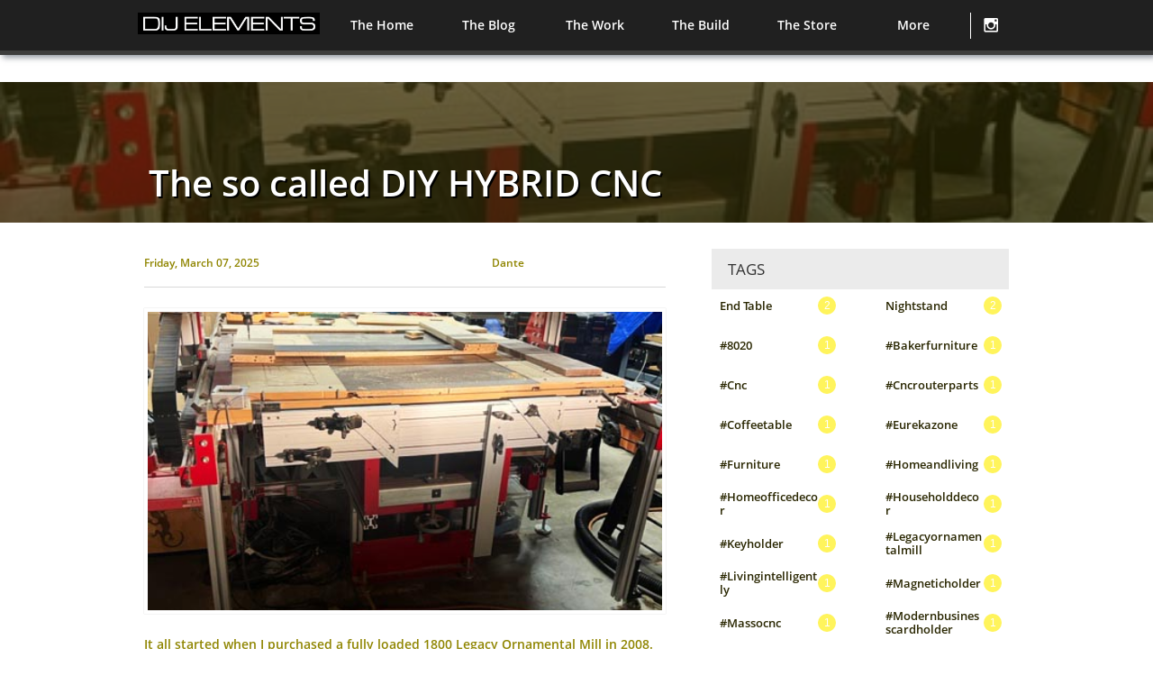

--- FILE ---
content_type: text/html
request_url: https://www.dijelements.com/the-blog/the-so-called-diy-hybrid-cnc
body_size: 8160
content:
<!DOCTYPE html PUBLIC "-//W3C//DTD XHTML 1.0 Transitional//EN" "http://www.w3.org/TR/xhtml1/DTD/xhtml1-transitional.dtd">
<html xmlns="http://www.w3.org/1999/xhtml">
<head>
<title>Post Page</title>
<meta http-equiv="Content-Type" content="text/html; charset=utf-8"/>
<meta http-equiv="X-UA-Compatible" content="IE=edge">
<meta name="SKYPE_TOOLBAR" content="SKYPE_TOOLBAR_PARSER_COMPATIBLE"/>
<meta name="HandheldFriendly" content="True" />
<meta name="MobileOptimized" content="1024" />
<meta name="viewport" content="width=1024" /> 
<META NAME="description" CONTENT="DIJ|Elements Comes to life with our wood fusion of modern to mid-century modern styling decor, such as our Wood Modern Turntable Enclosure for the vintage Technics 1200.">

<link rel="shortcut icon" href="https://storage.googleapis.com/wzukusers/user-22466404/images/fav-78c7714307b74ad58c452c7fdebc8d45/favicon.ico?v=fav-78c7714307b74ad58c452c7fdebc8d45" type="image/x-icon" />
<link rel="icon" type="image/png" href="https://storage.googleapis.com/wzukusers/user-22466404/images/fav-78c7714307b74ad58c452c7fdebc8d45/favicon-16x16.png?v=fav-78c7714307b74ad58c452c7fdebc8d45" sizes="16x16">
<link rel="icon" type="image/png" href="https://storage.googleapis.com/wzukusers/user-22466404/images/fav-78c7714307b74ad58c452c7fdebc8d45/favicon-32x32.png?v=fav-78c7714307b74ad58c452c7fdebc8d45" sizes="32x32">
<link rel="icon" type="image/png" href="https://storage.googleapis.com/wzukusers/user-22466404/images/fav-78c7714307b74ad58c452c7fdebc8d45/favicon-96x96.png?v=fav-78c7714307b74ad58c452c7fdebc8d45" sizes="96x96">
<link rel="icon" type="image/png" href="https://storage.googleapis.com/wzukusers/user-22466404/images/fav-78c7714307b74ad58c452c7fdebc8d45/favicon-160x160.png?v=fav-78c7714307b74ad58c452c7fdebc8d45" sizes="160x160">
<link rel="icon" type="image/png" href="https://storage.googleapis.com/wzukusers/user-22466404/images/fav-78c7714307b74ad58c452c7fdebc8d45/favicon-196x196.png?v=fav-78c7714307b74ad58c452c7fdebc8d45" sizes="196x196">
<link rel="apple-touch-icon" href="https://storage.googleapis.com/wzukusers/user-22466404/images/fav-78c7714307b74ad58c452c7fdebc8d45/apple-touch-icon.png?v=fav-78c7714307b74ad58c452c7fdebc8d45" />
<link rel="apple-touch-icon" sizes="57x57" href="https://storage.googleapis.com/wzukusers/user-22466404/images/fav-78c7714307b74ad58c452c7fdebc8d45/apple-touch-icon-57x57.png?v=fav-78c7714307b74ad58c452c7fdebc8d45">
<link rel="apple-touch-icon" sizes="60x60" href="https://storage.googleapis.com/wzukusers/user-22466404/images/fav-78c7714307b74ad58c452c7fdebc8d45/apple-touch-icon-60x60.png?v=fav-78c7714307b74ad58c452c7fdebc8d45">
<link rel="apple-touch-icon" sizes="72x72" href="https://storage.googleapis.com/wzukusers/user-22466404/images/fav-78c7714307b74ad58c452c7fdebc8d45/apple-touch-icon-72x72.png?v=fav-78c7714307b74ad58c452c7fdebc8d45">
<link rel="apple-touch-icon" sizes="114x114" href="https://storage.googleapis.com/wzukusers/user-22466404/images/fav-78c7714307b74ad58c452c7fdebc8d45/apple-touch-icon-114x114.png?v=fav-78c7714307b74ad58c452c7fdebc8d45">
<link rel="apple-touch-icon" sizes="120x120" href="https://storage.googleapis.com/wzukusers/user-22466404/images/fav-78c7714307b74ad58c452c7fdebc8d45/apple-touch-icon-120x120.png?v=fav-78c7714307b74ad58c452c7fdebc8d45">
<link rel="apple-touch-icon" sizes="152x152" href="https://storage.googleapis.com/wzukusers/user-22466404/images/fav-78c7714307b74ad58c452c7fdebc8d45/apple-touch-icon-152x152.png?v=fav-78c7714307b74ad58c452c7fdebc8d45">
<meta name="msapplication-square70x70logo" content="https://storage.googleapis.com/wzukusers/user-22466404/images/fav-78c7714307b74ad58c452c7fdebc8d45/mstile-70x70.png?v=fav-78c7714307b74ad58c452c7fdebc8d45" />
<meta name="msapplication-square144x144logo" content="https://storage.googleapis.com/wzukusers/user-22466404/images/fav-78c7714307b74ad58c452c7fdebc8d45/mstile-144x144.png?v=fav-78c7714307b74ad58c452c7fdebc8d45" />
<meta name="msapplication-square150x150logo" content="https://storage.googleapis.com/wzukusers/user-22466404/images/fav-78c7714307b74ad58c452c7fdebc8d45/mstile-150x150.png?v=fav-78c7714307b74ad58c452c7fdebc8d45" />
<meta name="msapplication-wide310x150logo" content="https://storage.googleapis.com/wzukusers/user-22466404/images/fav-78c7714307b74ad58c452c7fdebc8d45/mstile-310x150.png?v=fav-78c7714307b74ad58c452c7fdebc8d45" />
<meta name="msapplication-square310x310logo" content="https://storage.googleapis.com/wzukusers/user-22466404/images/fav-78c7714307b74ad58c452c7fdebc8d45/mstile-310x310.png?v=fav-78c7714307b74ad58c452c7fdebc8d45" />


<meta name="twitter:card" content="summary"/>
<meta property="og:image" content="https://storage.googleapis.com/wzsitethumbnails/site-43063731/800x500.jpg"/>
<meta property="og:image:width" content="800"/>
<meta property="og:image:height" content="500"/>

<script async="" src="https://www.googletagmanager.com/gtag/js?id=UA-82900815-1"></script>
<script type="text/javascript">
window.dataLayer=window.dataLayer||[];function gtag(){window.dataLayer.push(arguments);}
gtag('js',new Date());gtag('config', 'UA-82900815-1')
</script>

<script type="text/javascript">
var _fc;window.getInsights=function(a,b){_fc||(_fc=a,a=null),window.AMInsights?(_fc&&(_fc(window.AMInsights),_fc=null),a&&a(window.AMInsights)):(b=b||25,setTimeout(function(){window.getInsights(a,2*b)},b))};
</script>
<script type="text/javascript" src="https://assets.mywebsitebuilder.com/assets/t.js?brand=Sitelio&v=g-202505061005488209" async></script>
<script type="text/javascript">
window.getInsights(function(insights){insights.init('60bc1456-956f-465f-9ee8-976fedf3292e');});
</script>

<link rel='stylesheet' type='text/css' href='https://components.mywebsitebuilder.com/g-202505061005488209/viewer-sitelio/viewer.css'/>

<script type='text/javascript'>
var PageData = {"baseAddress":"www.dijelements.com","ServicesBasePath":"","isTablet":false,"siteSettings":{"analyticsTrackingId":"\"UA-82900815-1\"","behanceSocialLinkId":"{\"type\":\"behance\",\"title\":\"Behance\",\"url\":\"http://www.behance.com\"}","doneFirstPublish":"true","dribbbleSocialLinkId":"{\"type\":\"dribbble\",\"title\":\"Dribbble\",\"url\":\"http://www.dribbble.com\"}","enableColumnsGrid":"false","etsySocialLinkId":"{\"type\":\"etsy\",\"title\":\"Etsy\",\"url\":\"https://www.etsy.com/shop/DIJElements\"}","facebookSocialLinkId":"{\"type\":\"facebook\",\"title\":\"Facebook\",\"url\":\"https://www.facebook.com/dijelements/\"}","flickrSocialLinkId":"{\"type\":\"flickr\",\"title\":\"Flickr\",\"url\":\"http://www.flickr.com\"}","googlePlusSocialLinkId":"{\"type\":\"googlePlus\",\"title\":\"Google+\",\"url\":\"https://plus.google.com/u/0/b/101844500866551171546/101844500866551171546/posts?_ga=1.204640912.1453401158.1467169613\"}","instagramSocialLinkId":"{\"type\":\"instagram\",\"title\":\"Instagram\",\"url\":\"https://www.instagram.com/dijelements/\"}","linkedinSocialLinkId":"{\"type\":\"linkedin\",\"title\":\"LinkedIn\",\"url\":\"http://www.linkedin.com\"}","paypalAccountId":"\"team@dijelements.com\"","PayPalcurrency":"\"USD\"","picasaSocialLinkId":"{\"type\":\"picasa\",\"title\":\"Picasa\",\"url\":\"http://www.picasa.com\"}","pinterestSocialLinkId":"{\"type\":\"pinterest\",\"title\":\"Pinterest\",\"url\":\"https://www.pinterest.com/dijelements\"}","redditSocialLinkId":"{\"type\":\"reddit\",\"title\":\"Reddit\",\"url\":\"http://www.reddit.com\"}","renrenSocialLinkId":"{\"type\":\"renren\",\"title\":\"Renren\",\"url\":\"http://www.renren.com\"}","showAlwaysColumnsGrid":"false","soundCloudSocialLinkId":"{\"type\":\"soundCloud\",\"title\":\"SoundCloud\",\"url\":\"http://www.soundcloud.com\"}","tripAdvisorSocialLinkId":"{\"type\":\"tripAdvisor\",\"title\":\"Trip Advisor\",\"url\":\"http://www.tripadvisor.com\"}","tumblrSocialLinkId":"{\"type\":\"tumblr\",\"title\":\"Tumblr\",\"url\":\"http://www.tumblr.com\"}","twitterSocialLinkId":"{\"type\":\"twitter\",\"title\":\"Twitter\",\"url\":\"https://twitter.com/dijelements\"}","vimeoSocialLinkId":"{\"type\":\"vimeo\",\"title\":\"Vimeo\",\"url\":\"http://www.vimeo.com\"}","vkSocialLinkId":"{\"type\":\"vk\",\"title\":\"VK\",\"url\":\"http://www.vk.com\"}","weiboSocialLinkId":"{\"type\":\"weibo\",\"title\":\"Weibo\",\"url\":\"http://www.weibo.com\"}","youtubeSocialLinkId":"{\"type\":\"youtube\",\"title\":\"Youtube\",\"url\":\"http://www.youtube.com\"}"},"defaultAjaxPageID":"id1475978905422","PageNotFound":false};
var Global = {"FacebookAppID":null,"IsMobileView":false,"IsTabletView":false,"IsMobileClient":false,"CloudflareOptions":6,"SiteID":43063731};
var SiteInformation = {"groupId":43063731,"isPublished":false,"limitations":{"video":{"limitation":{"isLimited":true},"dialog":{"isDiscount":false}},"pages":{"limitation":{"isLimited":true},"dialog":{"isDiscount":false}},"ecommerce":{"limitation":{"isLimited":true},"dialog":{"isDiscount":false}},"publish":{"limitation":{"isLimited":true},"dialog":{"isDiscount":false}},"stats":{"limitation":{"isLimited":false},"dialog":{"isDiscount":false}},"storage":{"limitation":{"isLimited":true},"dialog":{"isDiscount":false}},"file":{"limitation":{"isLimited":true},"dialog":{"isDiscount":false}},"premium":{"limitation":{"isLimited":false},"dialog":{"isDiscount":false}},"mobile":{"limitation":{"isLimited":true},"dialog":{"isDiscount":false}},"newSites":{"limitation":{"isLimited":true},"dialog":{"isDiscount":false}},"favicon":{"limitation":{"isLimited":true},"dialog":{"isDiscount":false}},"embedded":{"limitation":{"isLimited":true},"dialog":{"isDiscount":false}},"bannerFeature":{"limitation":{"isLimited":false},"dialog":{"isDiscount":false},"iframeUrl":"https://components.mywebsitebuilder.com/sitelio/freebanner.html","iframeHeight":"66px"},"history":{"limitation":{"isLimited":true},"dialog":{"isDiscount":false}},"posts":{"limitation":{"isLimited":true},"dialog":{"isDiscount":false}},"hdvideo":{"limitation":{"isLimited":true},"dialog":{"isDiscount":false}},"totalPages":{"limitation":{"isLimited":true},"dialog":{"isDiscount":false}},"advancedStats":{"limitation":{"isLimited":false},"dialog":{"isDiscount":false}},"form":{"limitation":{"isLimited":true},"dialog":{"isDiscount":false}}},"isPremium":true,"isSaved":false,"siteType":0,"isTemplate":false,"baseVersion":"79985724","isFirstSiteVersion":false,"hasSites":false,"storeInformation":{},"appMarketInformation":{}};
var Settings = {"UserStorageUrlsMap":{"2":"https://wzukusers.blob.core.windows.net/user-{0}/","6":"https://storage.googleapis.com/wzukusers/user-{0}/","61":"https://storage.googleapis.com/wzukusers/user-{0}/","100":"https://storage.googleapis.com/te-hosted-sites/user-{0}/","105":"https://storage.googleapis.com/te-sitey-sites/user-{0}/","103":"https://storage.googleapis.com/te-websitebuilder-sites/user-{0}/","102":"https://storage.googleapis.com/te-sitelio-sites/user-{0}/","106":"https://storage.googleapis.com/te-sitebuilder-sites/user-{0}/"},"WebzaiStorageUrlsMap":{"2":"https://wzuk.blob.core.windows.net/assets/","6":"https://storage.googleapis.com/wzuk/assets/","61":"https://storage.googleapis.com/wzuk/assets/"},"InsightsTrackerUrl":"https://assets.mywebsitebuilder.com/assets","GoogleMapsApiKey":"AIzaSyBircn8XsIYBBfNl0AShXYSRlYFCqlxzoU","RecaptchaSiteKey":"6LduzUMUAAAAAMHqfxkZpwdwEckAL_hhoWOQP0B_","StaticContentUrl":"https://webzaidev.blob.core.windows.net/","ServiceAddress":"https://editor.sitelio.com/","ApplicationRoot":"https://components.mywebsitebuilder.com/g-202505061005488209","Brand":2,"ApplicationDomain":"sitelio.com","YoutubeApiKey":"","InstagramClientId":"483843269120637","AppsIframeRoot":"https://components.mywebsitebuilder.com","AppVersion":"g-202505061005488209","DevelopmentMode":"","ServiceEndpoints":{"Store":{"EmbedApi":"https://embed.sitelio.com/dist/src/","PublicApi":"https://store-api.sitelio.com/v1/"},"Storage":null},"ImageProxy":"https://images.builderservices.io/s/?","DataProxy":"https://data.mywebsitebuilder.com","IsApiPartner":false,"BrandName":"Sitelio","RaygunSettings":null,"FreeBannerUrl":"https://components.mywebsitebuilder.com/sitelio/freebanner.html"};

</script>
<script src='https://components.mywebsitebuilder.com/g-202505061005488209/viewer/viewer.js' type='text/javascript'></script>

<script src='https://storage.googleapis.com/te-sitelio-sites/user-22466404/sites/43063731/5743ed0077b5awIDckcS/f049931761c444b6bacabec99bbf6f2f.js?1749004187' type='text/javascript'></script>
<script src='https://storage.googleapis.com/te-sitelio-sites/user-22466404/sites/43063731/5743ed0077b5awIDckcS/8dd5dd0e356447ea9fca3ed2277f6a36.js?1749004187' type='text/javascript'></script>
<script src='https://storage.googleapis.com/te-sitelio-sites/user-22466404/sites/43063731/5743ed0077b5awIDckcS/2682f92135f3463eaf2728bd66524a0c.js?1749004187' type='text/javascript'></script>
<script type='text/javascript'>
var SiteFilesMap = {"page-id1343569893637":"https://storage.googleapis.com/te-sitelio-sites/user-22466404/sites/43063731/5743ed0077b5awIDckcS/565530b2ba0b4752b6663e80c67bb391.js","page-id1430291759745":"https://storage.googleapis.com/te-sitelio-sites/user-22466404/sites/43063731/5743ed0077b5awIDckcS/hL1ZnBH7oekZpSfyGImx.js","page-id1430293125388":"https://storage.googleapis.com/te-sitelio-sites/user-22466404/sites/43063731/5743ed0077b5awIDckcS/A91RU3A0mbHZyj3j4EU3.js","page-id1430296624600":"https://storage.googleapis.com/te-sitelio-sites/user-22466404/sites/43063731/5743ed0077b5awIDckcS/dBKhgTcPlJZ2wiNReZ3m.js","page-id1465054191754":"https://storage.googleapis.com/te-sitelio-sites/user-22466404/sites/43063731/5743ed0077b5awIDckcS/gBlkstYD8veMf83tiv0m.js","page-id1471745283288":"https://storage.googleapis.com/te-sitelio-sites/user-22466404/sites/43063731/5743ed0077b5awIDckcS/2cEEK0G1H4dVU79FxGx5.js","page-id1475978905422":"https://storage.googleapis.com/te-sitelio-sites/user-22466404/sites/43063731/5743ed0077b5awIDckcS/8dd5dd0e356447ea9fca3ed2277f6a36.js","page-id1475978905530":"https://storage.googleapis.com/te-sitelio-sites/user-22466404/sites/43063731/5743ed0077b5awIDckcS/7b6ba76645e04127a9f8b1a0c1bd0596.js","master-1343569893636":"https://storage.googleapis.com/te-sitelio-sites/user-22466404/sites/43063731/5743ed0077b5awIDckcS/2682f92135f3463eaf2728bd66524a0c.js","site-structure":"https://storage.googleapis.com/te-sitelio-sites/user-22466404/sites/43063731/5743ed0077b5awIDckcS/f049931761c444b6bacabec99bbf6f2f.js"};
</script>


<style type="text/css"> #mobile-loading-screen, #desktop-loading-screen{position:absolute;left:0;top:0;right:0;bottom:0;z-index:100000000;background:white url('[data-uri]') center center no-repeat;} body.state-loading-mobile-viewer, body.state-loading-mobile-viewer .page-element, body.state-loading-mobile-viewer #body-element, body.state-loading-desktop-viewer, body.state-loading-desktop-viewer .page-element, body.state-loading-desktop-viewer #body-element{height:100%;width:100%;overflow-y:hidden !important;} </style>
<script type="text/javascript">
var DynamicPageContent = null;
var DBSiteMetaData = { "pagesStructureInformation":{"pagesData":{"id1343569893637":{"metaTags":"","headerCode":"","footerCode":"","tags":[],"id":"id1343569893637","pageID":null,"pid":null,"title":"The Home","name":null,"pageTitle":"","description":"","keyWords":"","index":1,"isHomePage":true,"shareStyle":true,"useNameASTitle":true,"supportsMobileStates":true,"urlAlias":"","useNameASUrl":false,"useDefaultTitle":false,"masterPageListName":"","masterPageType":"","isSearchEngineDisabled":false},"id1430291759745":{"metaTags":"","headerCode":"","footerCode":"","tags":[],"id":"id1430291759745","pageID":null,"pid":null,"title":"The Start","name":null,"pageTitle":"","description":"","keyWords":"","index":6,"isHomePage":false,"shareStyle":true,"useNameASTitle":false,"supportsMobileStates":true,"urlAlias":"the-start","useNameASUrl":true,"useDefaultTitle":false,"masterPageListName":"","masterPageType":"","isSearchEngineDisabled":false},"id1430293125388":{"metaTags":"","headerCode":"","footerCode":"","tags":[],"id":"id1430293125388","pageID":null,"pid":null,"title":"The Work","name":null,"pageTitle":"","description":"","keyWords":"","index":3,"isHomePage":false,"shareStyle":true,"useNameASTitle":false,"supportsMobileStates":true,"urlAlias":"the-work","useNameASUrl":true,"useDefaultTitle":false,"masterPageListName":"","masterPageType":"","isSearchEngineDisabled":false},"id1430296624600":{"metaTags":"","headerCode":"","footerCode":"","tags":[],"id":"id1430296624600","pageID":null,"pid":null,"title":"The Convo","name":null,"pageTitle":"","description":"","keyWords":"","index":7,"isHomePage":false,"shareStyle":true,"useNameASTitle":false,"supportsMobileStates":true,"urlAlias":"the-convo","useNameASUrl":true,"useDefaultTitle":false,"masterPageListName":"","masterPageType":"","isSearchEngineDisabled":false},"id1465054191754":{"metaTags":"","headerCode":"","footerCode":"","tags":[],"id":"id1465054191754","pageID":null,"pid":null,"title":"The Build","name":null,"pageTitle":"","description":"","keyWords":"","index":4,"isHomePage":false,"shareStyle":true,"useNameASTitle":false,"supportsMobileStates":true,"urlAlias":"the-build","useNameASUrl":true,"useDefaultTitle":false,"masterPageListName":"","masterPageType":"","isSearchEngineDisabled":false,"menu":{"isDesktopDisabled":false}},"id1471745283288":{"metaTags":"","headerCode":"","footerCode":"","tags":[],"id":"id1471745283288","pageID":null,"pid":null,"title":"The Store","name":null,"pageTitle":"","description":"","keyWords":"","index":5,"isHomePage":false,"shareStyle":true,"useNameASTitle":false,"supportsMobileStates":true,"urlAlias":"the-store","useNameASUrl":true,"useDefaultTitle":false,"masterPageListName":"","masterPageType":"","isSearchEngineDisabled":false},"id1475978905422":{"metaTags":"","headerCode":"","footerCode":"","tags":[],"id":"id1475978905422","pageID":null,"pid":null,"title":"Post Page","name":null,"pageTitle":"","description":"","keyWords":"","isHomePage":false,"shareStyle":true,"useNameASTitle":false,"supportsMobileStates":true,"urlAlias":"post-page","useNameASUrl":true,"useDefaultTitle":false,"masterPageListName":"","pageListName":"LocalBlog","masterPageType":"","isSearchEngineDisabled":false},"id1475978905530":{"metaTags":"","headerCode":"","footerCode":"","tags":[],"id":"id1475978905530","pageID":null,"pid":null,"title":"The Blog","name":null,"pageTitle":"","description":"","keyWords":"","index":2,"isHomePage":false,"shareStyle":true,"useNameASTitle":false,"supportsMobileStates":true,"urlAlias":"the-blog","useNameASUrl":true,"useDefaultTitle":false,"masterPageListName":"LocalBlog","masterPageType":"","isSearchEngineDisabled":false}},"pagesHierarchies": {"id1475978905530":["id1475978905422"]}},"siteStructureInformation":{"masterPages": {"1343569893636":{"pagesIDs":["id1343569893637","id1430291759745","id1430293125388","id1430296624600","id1465054191754","id1471745283288","id1475978905422","id1475978905530"]}},"listsInformation": {"LocalBlog":{"defaultDynamicPageId":"id1475978905422","listType":null,"listId":13717580,"listName":"LocalBlog","remoteDataSource":null,"isTemplate":false,"hasAppMarketStore":false,"hasShownMigrationMessage":false,"connectedListPage":"id1475978905530","connectedDynamicPages":["id1475978905422"],"isVisible":false,"hasAnyCatsVariantsOrStock":false,"isOnePageList":false}}} };
var TemporaryImages = {};
Viewer.initialize();
</script>
</head>
<body class="state-loading-desktop-viewer">
<div id="desktop-loading-screen"></div>

<!DOCTYPE html>
<html>
<head>
  <title>DIJ Elements</title>
</head>

<body>
<p>DIJ Elements fuses wood into various elements to create a new or give an existing piece its own transformation and its own existence. Its main purpose is  to beautify any dwelling through the test of time.</p>
<p>DIJ Elements handcraft all pieces in the USA</p>
</body>

</html>


<div id="body-element"></div>
<!DOCTYPE html>
<html>
<body>

<footer>
  <p>Posted by: Dante of DIJ Elements</p>
  <p>Contact information: <a href="/cdn-cgi/l/email-protection#7d09181c103d191417181118101813090e531e1210"><span class="__cf_email__" data-cfemail="e490818589a4808d8e81888189818a9097ca878b89">[email&#160;protected]</span></a>.</p>
</footer>

<p><strong>Note:</strong> The footer tag is not supported in Internet Explorer 8 and earlier versions.</p>

<script data-cfasync="false" src="/cdn-cgi/scripts/5c5dd728/cloudflare-static/email-decode.min.js"></script></body>
</html>




</body>
</html>

